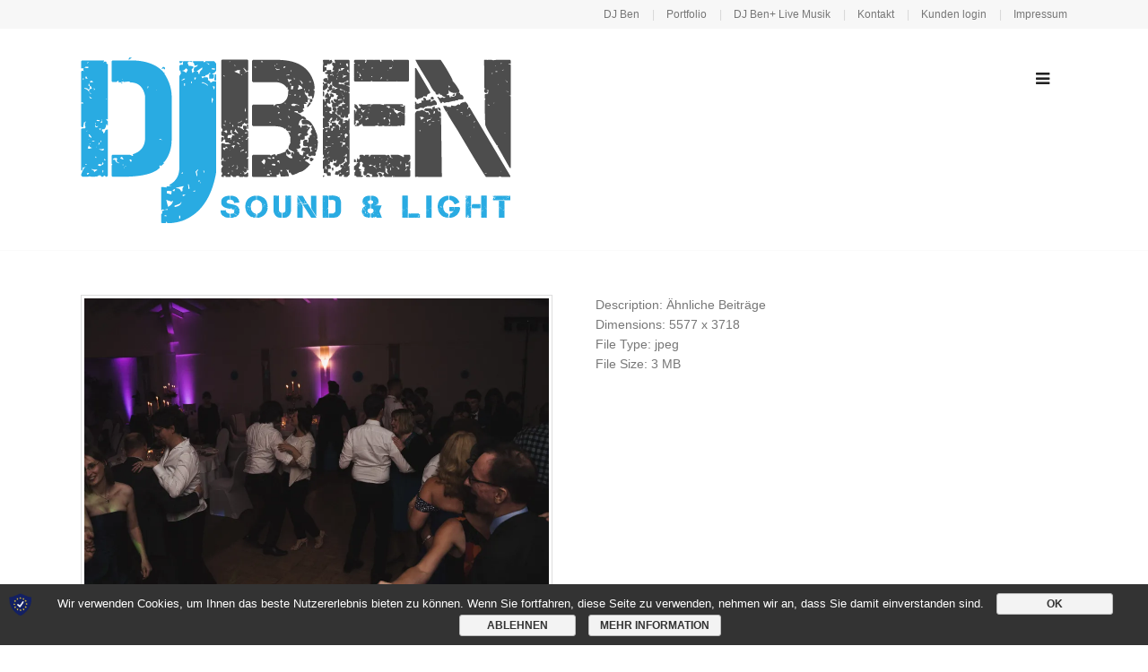

--- FILE ---
content_type: text/html; charset=UTF-8
request_url: https://djbenhh.de/sfr03087
body_size: 11170
content:
<!doctype html>
<!--[if IE 8]>
<html lang="de"  class="lang-de_DE  ie ie8">
<![endif]-->
<!--[if !(IE 7) | !(IE 8)]><!-->
<html lang="de" class="lang-de_DE ">
<!--<![endif]-->
<head>
	<meta charset="UTF-8" />
	<meta name="viewport" content="width=device-width" />
	<link rel="profile" href="https://gmpg.org/xfn/11" />
	<link rel="pingback" href="https://djbenhh.de/xmlrpc.php" />
		<link href="https://djbenhh.de/wp-content/themes/onepage/design/img/favicon.png" rel="icon" type="image/x-icon" />

			<title>SFR03087 | DJ Ben Sound &amp; Light</title>

	

	

<meta name='robots' content='max-image-preview:large' />
<link rel='dns-prefetch' href='//s0.wp.com' />
<link rel='dns-prefetch' href='//fonts.googleapis.com' />
<link rel="alternate" type="application/rss+xml" title="DJ Ben Sound &amp; Light &raquo; Feed" href="https://djbenhh.de/feed" />
<link rel="alternate" type="application/rss+xml" title="DJ Ben Sound &amp; Light &raquo; Kommentar-Feed" href="https://djbenhh.de/comments/feed" />
<script type="text/javascript">
window._wpemojiSettings = {"baseUrl":"https:\/\/s.w.org\/images\/core\/emoji\/14.0.0\/72x72\/","ext":".png","svgUrl":"https:\/\/s.w.org\/images\/core\/emoji\/14.0.0\/svg\/","svgExt":".svg","source":{"concatemoji":"https:\/\/djbenhh.de\/wp-includes\/js\/wp-emoji-release.min.js?ver=6.2.8"}};
/*! This file is auto-generated */
!function(e,a,t){var n,r,o,i=a.createElement("canvas"),p=i.getContext&&i.getContext("2d");function s(e,t){p.clearRect(0,0,i.width,i.height),p.fillText(e,0,0);e=i.toDataURL();return p.clearRect(0,0,i.width,i.height),p.fillText(t,0,0),e===i.toDataURL()}function c(e){var t=a.createElement("script");t.src=e,t.defer=t.type="text/javascript",a.getElementsByTagName("head")[0].appendChild(t)}for(o=Array("flag","emoji"),t.supports={everything:!0,everythingExceptFlag:!0},r=0;r<o.length;r++)t.supports[o[r]]=function(e){if(p&&p.fillText)switch(p.textBaseline="top",p.font="600 32px Arial",e){case"flag":return s("\ud83c\udff3\ufe0f\u200d\u26a7\ufe0f","\ud83c\udff3\ufe0f\u200b\u26a7\ufe0f")?!1:!s("\ud83c\uddfa\ud83c\uddf3","\ud83c\uddfa\u200b\ud83c\uddf3")&&!s("\ud83c\udff4\udb40\udc67\udb40\udc62\udb40\udc65\udb40\udc6e\udb40\udc67\udb40\udc7f","\ud83c\udff4\u200b\udb40\udc67\u200b\udb40\udc62\u200b\udb40\udc65\u200b\udb40\udc6e\u200b\udb40\udc67\u200b\udb40\udc7f");case"emoji":return!s("\ud83e\udef1\ud83c\udffb\u200d\ud83e\udef2\ud83c\udfff","\ud83e\udef1\ud83c\udffb\u200b\ud83e\udef2\ud83c\udfff")}return!1}(o[r]),t.supports.everything=t.supports.everything&&t.supports[o[r]],"flag"!==o[r]&&(t.supports.everythingExceptFlag=t.supports.everythingExceptFlag&&t.supports[o[r]]);t.supports.everythingExceptFlag=t.supports.everythingExceptFlag&&!t.supports.flag,t.DOMReady=!1,t.readyCallback=function(){t.DOMReady=!0},t.supports.everything||(n=function(){t.readyCallback()},a.addEventListener?(a.addEventListener("DOMContentLoaded",n,!1),e.addEventListener("load",n,!1)):(e.attachEvent("onload",n),a.attachEvent("onreadystatechange",function(){"complete"===a.readyState&&t.readyCallback()})),(e=t.source||{}).concatemoji?c(e.concatemoji):e.wpemoji&&e.twemoji&&(c(e.twemoji),c(e.wpemoji)))}(window,document,window._wpemojiSettings);
</script>
<style type="text/css">
img.wp-smiley,
img.emoji {
	display: inline !important;
	border: none !important;
	box-shadow: none !important;
	height: 1em !important;
	width: 1em !important;
	margin: 0 0.07em !important;
	vertical-align: -0.1em !important;
	background: none !important;
	padding: 0 !important;
}
</style>
	<link rel='stylesheet' id='wp-block-library-css' href='https://djbenhh.de/wp-includes/css/dist/block-library/style.min.css?ver=6.2.8' type='text/css' media='all' />
<link rel='stylesheet' id='classic-theme-styles-css' href='https://djbenhh.de/wp-includes/css/classic-themes.min.css?ver=6.2.8' type='text/css' media='all' />
<style id='global-styles-inline-css' type='text/css'>
body{--wp--preset--color--black: #000000;--wp--preset--color--cyan-bluish-gray: #abb8c3;--wp--preset--color--white: #ffffff;--wp--preset--color--pale-pink: #f78da7;--wp--preset--color--vivid-red: #cf2e2e;--wp--preset--color--luminous-vivid-orange: #ff6900;--wp--preset--color--luminous-vivid-amber: #fcb900;--wp--preset--color--light-green-cyan: #7bdcb5;--wp--preset--color--vivid-green-cyan: #00d084;--wp--preset--color--pale-cyan-blue: #8ed1fc;--wp--preset--color--vivid-cyan-blue: #0693e3;--wp--preset--color--vivid-purple: #9b51e0;--wp--preset--gradient--vivid-cyan-blue-to-vivid-purple: linear-gradient(135deg,rgba(6,147,227,1) 0%,rgb(155,81,224) 100%);--wp--preset--gradient--light-green-cyan-to-vivid-green-cyan: linear-gradient(135deg,rgb(122,220,180) 0%,rgb(0,208,130) 100%);--wp--preset--gradient--luminous-vivid-amber-to-luminous-vivid-orange: linear-gradient(135deg,rgba(252,185,0,1) 0%,rgba(255,105,0,1) 100%);--wp--preset--gradient--luminous-vivid-orange-to-vivid-red: linear-gradient(135deg,rgba(255,105,0,1) 0%,rgb(207,46,46) 100%);--wp--preset--gradient--very-light-gray-to-cyan-bluish-gray: linear-gradient(135deg,rgb(238,238,238) 0%,rgb(169,184,195) 100%);--wp--preset--gradient--cool-to-warm-spectrum: linear-gradient(135deg,rgb(74,234,220) 0%,rgb(151,120,209) 20%,rgb(207,42,186) 40%,rgb(238,44,130) 60%,rgb(251,105,98) 80%,rgb(254,248,76) 100%);--wp--preset--gradient--blush-light-purple: linear-gradient(135deg,rgb(255,206,236) 0%,rgb(152,150,240) 100%);--wp--preset--gradient--blush-bordeaux: linear-gradient(135deg,rgb(254,205,165) 0%,rgb(254,45,45) 50%,rgb(107,0,62) 100%);--wp--preset--gradient--luminous-dusk: linear-gradient(135deg,rgb(255,203,112) 0%,rgb(199,81,192) 50%,rgb(65,88,208) 100%);--wp--preset--gradient--pale-ocean: linear-gradient(135deg,rgb(255,245,203) 0%,rgb(182,227,212) 50%,rgb(51,167,181) 100%);--wp--preset--gradient--electric-grass: linear-gradient(135deg,rgb(202,248,128) 0%,rgb(113,206,126) 100%);--wp--preset--gradient--midnight: linear-gradient(135deg,rgb(2,3,129) 0%,rgb(40,116,252) 100%);--wp--preset--duotone--dark-grayscale: url('#wp-duotone-dark-grayscale');--wp--preset--duotone--grayscale: url('#wp-duotone-grayscale');--wp--preset--duotone--purple-yellow: url('#wp-duotone-purple-yellow');--wp--preset--duotone--blue-red: url('#wp-duotone-blue-red');--wp--preset--duotone--midnight: url('#wp-duotone-midnight');--wp--preset--duotone--magenta-yellow: url('#wp-duotone-magenta-yellow');--wp--preset--duotone--purple-green: url('#wp-duotone-purple-green');--wp--preset--duotone--blue-orange: url('#wp-duotone-blue-orange');--wp--preset--font-size--small: 13px;--wp--preset--font-size--medium: 20px;--wp--preset--font-size--large: 36px;--wp--preset--font-size--x-large: 42px;--wp--preset--spacing--20: 0.44rem;--wp--preset--spacing--30: 0.67rem;--wp--preset--spacing--40: 1rem;--wp--preset--spacing--50: 1.5rem;--wp--preset--spacing--60: 2.25rem;--wp--preset--spacing--70: 3.38rem;--wp--preset--spacing--80: 5.06rem;--wp--preset--shadow--natural: 6px 6px 9px rgba(0, 0, 0, 0.2);--wp--preset--shadow--deep: 12px 12px 50px rgba(0, 0, 0, 0.4);--wp--preset--shadow--sharp: 6px 6px 0px rgba(0, 0, 0, 0.2);--wp--preset--shadow--outlined: 6px 6px 0px -3px rgba(255, 255, 255, 1), 6px 6px rgba(0, 0, 0, 1);--wp--preset--shadow--crisp: 6px 6px 0px rgba(0, 0, 0, 1);}:where(.is-layout-flex){gap: 0.5em;}body .is-layout-flow > .alignleft{float: left;margin-inline-start: 0;margin-inline-end: 2em;}body .is-layout-flow > .alignright{float: right;margin-inline-start: 2em;margin-inline-end: 0;}body .is-layout-flow > .aligncenter{margin-left: auto !important;margin-right: auto !important;}body .is-layout-constrained > .alignleft{float: left;margin-inline-start: 0;margin-inline-end: 2em;}body .is-layout-constrained > .alignright{float: right;margin-inline-start: 2em;margin-inline-end: 0;}body .is-layout-constrained > .aligncenter{margin-left: auto !important;margin-right: auto !important;}body .is-layout-constrained > :where(:not(.alignleft):not(.alignright):not(.alignfull)){max-width: var(--wp--style--global--content-size);margin-left: auto !important;margin-right: auto !important;}body .is-layout-constrained > .alignwide{max-width: var(--wp--style--global--wide-size);}body .is-layout-flex{display: flex;}body .is-layout-flex{flex-wrap: wrap;align-items: center;}body .is-layout-flex > *{margin: 0;}:where(.wp-block-columns.is-layout-flex){gap: 2em;}.has-black-color{color: var(--wp--preset--color--black) !important;}.has-cyan-bluish-gray-color{color: var(--wp--preset--color--cyan-bluish-gray) !important;}.has-white-color{color: var(--wp--preset--color--white) !important;}.has-pale-pink-color{color: var(--wp--preset--color--pale-pink) !important;}.has-vivid-red-color{color: var(--wp--preset--color--vivid-red) !important;}.has-luminous-vivid-orange-color{color: var(--wp--preset--color--luminous-vivid-orange) !important;}.has-luminous-vivid-amber-color{color: var(--wp--preset--color--luminous-vivid-amber) !important;}.has-light-green-cyan-color{color: var(--wp--preset--color--light-green-cyan) !important;}.has-vivid-green-cyan-color{color: var(--wp--preset--color--vivid-green-cyan) !important;}.has-pale-cyan-blue-color{color: var(--wp--preset--color--pale-cyan-blue) !important;}.has-vivid-cyan-blue-color{color: var(--wp--preset--color--vivid-cyan-blue) !important;}.has-vivid-purple-color{color: var(--wp--preset--color--vivid-purple) !important;}.has-black-background-color{background-color: var(--wp--preset--color--black) !important;}.has-cyan-bluish-gray-background-color{background-color: var(--wp--preset--color--cyan-bluish-gray) !important;}.has-white-background-color{background-color: var(--wp--preset--color--white) !important;}.has-pale-pink-background-color{background-color: var(--wp--preset--color--pale-pink) !important;}.has-vivid-red-background-color{background-color: var(--wp--preset--color--vivid-red) !important;}.has-luminous-vivid-orange-background-color{background-color: var(--wp--preset--color--luminous-vivid-orange) !important;}.has-luminous-vivid-amber-background-color{background-color: var(--wp--preset--color--luminous-vivid-amber) !important;}.has-light-green-cyan-background-color{background-color: var(--wp--preset--color--light-green-cyan) !important;}.has-vivid-green-cyan-background-color{background-color: var(--wp--preset--color--vivid-green-cyan) !important;}.has-pale-cyan-blue-background-color{background-color: var(--wp--preset--color--pale-cyan-blue) !important;}.has-vivid-cyan-blue-background-color{background-color: var(--wp--preset--color--vivid-cyan-blue) !important;}.has-vivid-purple-background-color{background-color: var(--wp--preset--color--vivid-purple) !important;}.has-black-border-color{border-color: var(--wp--preset--color--black) !important;}.has-cyan-bluish-gray-border-color{border-color: var(--wp--preset--color--cyan-bluish-gray) !important;}.has-white-border-color{border-color: var(--wp--preset--color--white) !important;}.has-pale-pink-border-color{border-color: var(--wp--preset--color--pale-pink) !important;}.has-vivid-red-border-color{border-color: var(--wp--preset--color--vivid-red) !important;}.has-luminous-vivid-orange-border-color{border-color: var(--wp--preset--color--luminous-vivid-orange) !important;}.has-luminous-vivid-amber-border-color{border-color: var(--wp--preset--color--luminous-vivid-amber) !important;}.has-light-green-cyan-border-color{border-color: var(--wp--preset--color--light-green-cyan) !important;}.has-vivid-green-cyan-border-color{border-color: var(--wp--preset--color--vivid-green-cyan) !important;}.has-pale-cyan-blue-border-color{border-color: var(--wp--preset--color--pale-cyan-blue) !important;}.has-vivid-cyan-blue-border-color{border-color: var(--wp--preset--color--vivid-cyan-blue) !important;}.has-vivid-purple-border-color{border-color: var(--wp--preset--color--vivid-purple) !important;}.has-vivid-cyan-blue-to-vivid-purple-gradient-background{background: var(--wp--preset--gradient--vivid-cyan-blue-to-vivid-purple) !important;}.has-light-green-cyan-to-vivid-green-cyan-gradient-background{background: var(--wp--preset--gradient--light-green-cyan-to-vivid-green-cyan) !important;}.has-luminous-vivid-amber-to-luminous-vivid-orange-gradient-background{background: var(--wp--preset--gradient--luminous-vivid-amber-to-luminous-vivid-orange) !important;}.has-luminous-vivid-orange-to-vivid-red-gradient-background{background: var(--wp--preset--gradient--luminous-vivid-orange-to-vivid-red) !important;}.has-very-light-gray-to-cyan-bluish-gray-gradient-background{background: var(--wp--preset--gradient--very-light-gray-to-cyan-bluish-gray) !important;}.has-cool-to-warm-spectrum-gradient-background{background: var(--wp--preset--gradient--cool-to-warm-spectrum) !important;}.has-blush-light-purple-gradient-background{background: var(--wp--preset--gradient--blush-light-purple) !important;}.has-blush-bordeaux-gradient-background{background: var(--wp--preset--gradient--blush-bordeaux) !important;}.has-luminous-dusk-gradient-background{background: var(--wp--preset--gradient--luminous-dusk) !important;}.has-pale-ocean-gradient-background{background: var(--wp--preset--gradient--pale-ocean) !important;}.has-electric-grass-gradient-background{background: var(--wp--preset--gradient--electric-grass) !important;}.has-midnight-gradient-background{background: var(--wp--preset--gradient--midnight) !important;}.has-small-font-size{font-size: var(--wp--preset--font-size--small) !important;}.has-medium-font-size{font-size: var(--wp--preset--font-size--medium) !important;}.has-large-font-size{font-size: var(--wp--preset--font-size--large) !important;}.has-x-large-font-size{font-size: var(--wp--preset--font-size--x-large) !important;}
.wp-block-navigation a:where(:not(.wp-element-button)){color: inherit;}
:where(.wp-block-columns.is-layout-flex){gap: 2em;}
.wp-block-pullquote{font-size: 1.5em;line-height: 1.6;}
</style>
<link rel='stylesheet' id='bootstrap.css-css' href='https://djbenhh.de/wp-content/plugins/gallery-for-instagram/css/bootstrap.css?ver=6.2.8' type='text/css' media='all' />
<link rel='stylesheet' id='pongstagr.am.css-css' href='https://djbenhh.de/wp-content/plugins/gallery-for-instagram/css/pongstagr.am.css?ver=6.2.8' type='text/css' media='all' />
<link rel='stylesheet' id='font-awesome.css-css' href='https://djbenhh.de/wp-content/plugins/gallery-for-instagram/css/font-awesome.css?ver=6.2.8' type='text/css' media='all' />
<link rel='stylesheet' id='imgf-nivo-lightbox-min-css-css' href='https://djbenhh.de/wp-content/plugins/gallery-for-instagram/lightbox/nivo/nivo-lightbox.min.css?ver=6.2.8' type='text/css' media='all' />
<link rel='stylesheet' id='pretty-css-css' href='https://djbenhh.de/wp-content/plugins/gallery-for-instagram/lightbox/prettyphoto/prettyPhoto.css?ver=6.2.8' type='text/css' media='all' />
<link rel='stylesheet' id='swipe-css-css' href='https://djbenhh.de/wp-content/plugins/gallery-for-instagram/lightbox/swipebox/swipebox.css?ver=6.2.8' type='text/css' media='all' />
<link rel='stylesheet' id='jquery-smooth-scroll-css' href='https://djbenhh.de/wp-content/plugins/jquery-smooth-scroll/css/jss-style.css?ver=6.2.8' type='text/css' media='all' />
<link rel='stylesheet' id='rs-plugin-settings-css' href='https://djbenhh.de/wp-content/plugins/revslider/public/assets/css/settings.css?ver=5.4.5.1' type='text/css' media='all' />
<style id='rs-plugin-settings-inline-css' type='text/css'>
#rs-demo-id {}
</style>
<link rel='stylesheet' id='jetpack-widget-social-icons-styles-css' href='https://djbenhh.de/wp-content/plugins/jetpack/modules/widgets/social-icons/social-icons.css?ver=20170506' type='text/css' media='all' />
<link rel='stylesheet' id='sp-dsgvo-css' href='https://djbenhh.de/wp-content/plugins/shapepress-dsgvo/public/css/sp-dsgvo-public.css?ver=1.5.0' type='text/css' media='all' />
<link rel='stylesheet' id='jquery-colorbox-css' href='https://djbenhh.de/wp-content/themes/onepage/ait-theme/assets/colorbox/colorbox.min.css?ver=1.4.27' type='text/css' media='all' />
<link rel='stylesheet' id='element-placeholder-css' href='https://djbenhh.de/wp-content/themes/onepage/ait-theme/assets/ait/element-placeholder.css?ver=1.24' type='text/css' media='all' />
<link rel='stylesheet' id='jquery-selectbox-css' href='https://djbenhh.de/wp-content/themes/onepage/design/css/libs/jquery.selectbox.css?ver=6.2.8' type='text/css' media='all' />
<link rel='stylesheet' id='font-awesome-css' href='https://djbenhh.de/wp-content/themes/onepage/design/css/libs/font-awesome.css?ver=6.2.8' type='text/css' media='all' />
<link rel='stylesheet' id='jquery-ui-css-css' href='https://djbenhh.de/wp-content/themes/onepage/ait-theme/assets/jquery-ui-css/jquery-ui.css?ver=1.8.24' type='text/css' media='all' />
<link rel='stylesheet' id='google-font-titleFont-css' href='//fonts.googleapis.com/css?family=Roboto+Condensed%3A300%2C300italic%2Cregular%2Citalic%2C700%2C700italic&#038;subset=cyrillic-ext%2Cgreek%2Clatin-ext%2Ccyrillic%2Cgreek-ext%2Clatin%2Cvietnamese&#038;ver=6.2.8' type='text/css' media='all' />
<link rel='stylesheet' id='ait-theme-main-base-style-css' href='https://djbenhh.de/wp-content/uploads/cache/onepage/base-1.24.css?ver=1740503024' type='text/css' media='all' />
<link rel='stylesheet' id='ait-theme-main-style-css' href='https://djbenhh.de/wp-content/uploads/cache/onepage/style-1.24.css?ver=1740503025' type='text/css' media='all' />
<style id='ait-theme-main-style-inline-css' type='text/css'>
#elm-content-5-main{background-repeat:repeat;background-attachment:scroll;background-position:top center;}.elm-content-5{clear:both;}#elm-comments-6-main{background-repeat:repeat;background-attachment:scroll;background-position:top center;}.elm-comments-6{clear:both;}
</style>
<link rel='stylesheet' id='ait-preloading-effects-css' href='https://djbenhh.de/wp-content/uploads/cache/onepage/preloading-1.24.css?ver=1740503025' type='text/css' media='all' />
<link rel='stylesheet' id='ait-typography-style-css' href='https://djbenhh.de/wp-content/uploads/cache/onepage/typography-1.24-de_DE.css?ver=1740503025' type='text/css' media='all' />
<link rel='stylesheet' id='jetpack_css-css' href='https://djbenhh.de/wp-content/plugins/jetpack/css/jetpack.css?ver=6.1.5' type='text/css' media='all' />
<script>if (document.location.protocol != "https:") {document.location = document.URL.replace(/^http:/i, "https:");}</script><script type='text/javascript' id='jquery-core-js-extra'>
/* <![CDATA[ */
var AitSettings = {"home":{"url":"https:\/\/djbenhh.de"},"ajax":{"url":"https:\/\/djbenhh.de\/wp-admin\/admin-ajax.php","actions":[]},"paths":{"theme":"https:\/\/djbenhh.de\/wp-content\/themes\/onepage","css":"https:\/\/djbenhh.de\/wp-content\/themes\/onepage\/design\/css","js":"https:\/\/djbenhh.de\/wp-content\/themes\/onepage\/design\/js","img":"https:\/\/djbenhh.de\/wp-content\/themes\/onepage\/design\/img"},"l10n":{"datetimes":{"dateFormat":"MM d, yy","startOfWeek":"1"}}};
/* ]]> */
</script>
<script type='text/javascript' src='https://djbenhh.de/wp-includes/js/jquery/jquery.min.js?ver=3.6.4' id='jquery-core-js'></script>
<script type='text/javascript' src='https://djbenhh.de/wp-includes/js/jquery/jquery-migrate.min.js?ver=3.4.0' id='jquery-migrate-js'></script>
<script type='text/javascript' id='jetpack_related-posts-js-extra'>
/* <![CDATA[ */
var related_posts_js_options = {"post_heading":"h4"};
/* ]]> */
</script>
<script type='text/javascript' src='https://djbenhh.de/wp-content/plugins/jetpack/_inc/build/related-posts/related-posts.min.js?ver=20150408' id='jetpack_related-posts-js'></script>
<script type='text/javascript' src='https://djbenhh.de/wp-content/plugins/revslider/public/assets/js/jquery.themepunch.tools.min.js?ver=5.4.5.1' id='tp-tools-js'></script>
<script type='text/javascript' src='https://djbenhh.de/wp-content/plugins/revslider/public/assets/js/jquery.themepunch.revolution.min.js?ver=5.4.5.1' id='revmin-js'></script>
<script type='text/javascript' id='sp-dsgvo-js-extra'>
/* <![CDATA[ */
var cnArgs = {"ajaxurl":"https:\/\/djbenhh.de\/wp-admin\/admin-ajax.php","hideEffect":"none","onScroll":"","onScrollOffset":"100","cookieName":"sp_dsgvo_cn_accepted","cookieValue":"TRUE","cookieTime":"86400","cookiePath":"httpss:\/\/djbenhh.de\/","cookieDomain":"","redirection":"0","reloadOnConfirm":"0","trackerInitMoment":"on_load","gaTagNumber":"","cache":"","declineTargetUrl":"www.google.de","declineNoCookie":"0","commentsCb":"0","cf7AccReplace":null,"cf7AccText":"Dieses Formular speichert Ihren Namen, Ihre Email Adresse sowie den Inhalt, damit wir die Kommentare auf unsere Seite auswerten k\u00f6nnen. Weitere Informationen finden Sie auf unserer Seite der Datenschutzbestimmungen."};
/* ]]> */
</script>
<script type='text/javascript' src='https://djbenhh.de/wp-content/plugins/shapepress-dsgvo/public/js/sp-dsgvo-public.js?ver=1.5.0' id='sp-dsgvo-js'></script>
<link rel="https://api.w.org/" href="https://djbenhh.de/wp-json/" /><link rel="alternate" type="application/json" href="https://djbenhh.de/wp-json/wp/v2/media/649" /><link rel="EditURI" type="application/rsd+xml" title="RSD" href="https://djbenhh.de/xmlrpc.php?rsd" />
<link rel="wlwmanifest" type="application/wlwmanifest+xml" href="https://djbenhh.de/wp-includes/wlwmanifest.xml" />
<meta name="generator" content="WordPress 6.2.8" />
<link rel='shortlink' href='https://wp.me/a8bjT0-at' />
<link rel="alternate" type="application/json+oembed" href="https://djbenhh.de/wp-json/oembed/1.0/embed?url=https%3A%2F%2Fdjbenhh.de%2Fsfr03087" />
<link rel="alternate" type="text/xml+oembed" href="https://djbenhh.de/wp-json/oembed/1.0/embed?url=https%3A%2F%2Fdjbenhh.de%2Fsfr03087&#038;format=xml" />

<link rel='dns-prefetch' href='//v0.wordpress.com'/>
<link rel='dns-prefetch' href='//i0.wp.com'/>
<link rel='dns-prefetch' href='//i1.wp.com'/>
<link rel='dns-prefetch' href='//i2.wp.com'/>
<style type='text/css'>img#wpstats{display:none}</style><style type="text/css">.recentcomments a{display:inline !important;padding:0 !important;margin:0 !important;}</style>                <script>
                // cookie dismissed, disable analtics
            	window['ga-disable-'] = true;
            </script>
<meta name="generator" content="Powered by Slider Revolution 5.4.5.1 - responsive, Mobile-Friendly Slider Plugin for WordPress with comfortable drag and drop interface." />

<!-- Jetpack Open Graph Tags -->
<meta property="og:type" content="article" />
<meta property="og:title" content="SFR03087" />
<meta property="og:url" content="https://djbenhh.de/sfr03087" />
<meta property="og:description" content="Besuche den Beitrag für mehr Info." />
<meta property="article:published_time" content="2017-08-30T19:18:43+00:00" />
<meta property="article:modified_time" content="2017-08-30T19:18:43+00:00" />
<meta property="og:site_name" content="DJ Ben Sound &amp; Light" />
<meta property="og:image" content="https://djbenhh.de/wp-content/uploads/2017/08/SFR03087.jpg" />
<meta property="og:locale" content="de_DE" />
<meta name="twitter:text:title" content="SFR03087" />
<meta name="twitter:card" content="summary" />
<meta name="twitter:description" content="Besuche den Beitrag für mehr Info." />

<!-- End Jetpack Open Graph Tags -->
<script type="text/javascript">function setREVStartSize(e){
				try{ var i=jQuery(window).width(),t=9999,r=0,n=0,l=0,f=0,s=0,h=0;					
					if(e.responsiveLevels&&(jQuery.each(e.responsiveLevels,function(e,f){f>i&&(t=r=f,l=e),i>f&&f>r&&(r=f,n=e)}),t>r&&(l=n)),f=e.gridheight[l]||e.gridheight[0]||e.gridheight,s=e.gridwidth[l]||e.gridwidth[0]||e.gridwidth,h=i/s,h=h>1?1:h,f=Math.round(h*f),"fullscreen"==e.sliderLayout){var u=(e.c.width(),jQuery(window).height());if(void 0!=e.fullScreenOffsetContainer){var c=e.fullScreenOffsetContainer.split(",");if (c) jQuery.each(c,function(e,i){u=jQuery(i).length>0?u-jQuery(i).outerHeight(!0):u}),e.fullScreenOffset.split("%").length>1&&void 0!=e.fullScreenOffset&&e.fullScreenOffset.length>0?u-=jQuery(window).height()*parseInt(e.fullScreenOffset,0)/100:void 0!=e.fullScreenOffset&&e.fullScreenOffset.length>0&&(u-=parseInt(e.fullScreenOffset,0))}f=u}else void 0!=e.minHeight&&f<e.minHeight&&(f=e.minHeight);e.c.closest(".rev_slider_wrapper").css({height:f})					
				}catch(d){console.log("Failure at Presize of Slider:"+d)}
			};</script>
</head>
<body data-rsssl=1 class="attachment attachment-template-default single single-attachment postid-649 attachmentid-649 attachment-jpeg element-content element-comments element-seo layout-wide preloading-enabled sticky-menu-enabled headerOne">

	<div id="page" class="hfeed page-container">


			<header id="masthead" class="site-header header-before" role="banner" data-defaultHeader="header-before">

				<div class="header-top">
					<div class="grid-main">
<div class="nav-menu-container nav-menu-header megaWrapper"><ul id="menu-footer" class="ait-megamenu"><li id="menu-item-512" class="menu-item menu-item-type-post_type menu-item-object-page menu-item-home"><a href="https://djbenhh.de/">DJ Ben</a></li>
<li id="menu-item-779" class="menu-item menu-item-type-post_type menu-item-object-page"><a href="https://djbenhh.de/portfolio">Portfolio</a></li>
<li id="menu-item-1275" class="menu-item menu-item-type-post_type menu-item-object-page"><a href="https://djbenhh.de/dj-ben-live-musik">DJ Ben+ Live Musik</a></li>
<li id="menu-item-515" class="menu-item menu-item-type-custom menu-item-object-custom menu-item-home"><a href="https://djbenhh.de/#booking">Kontakt</a></li>
<li id="menu-item-1546" class="menu-item menu-item-type-post_type menu-item-object-page"><a href="https://djbenhh.de/kunde">Kunden login</a></li>
<li id="menu-item-48" class="menu-item menu-item-type-post_type menu-item-object-page menu-item-has-children"><a href="https://djbenhh.de/impressum">Impressum</a></li>
</ul></div>					</div>
				</div>

				<div class="header-container grid-main">
					<div class="site-logo">
								<a class="logo-main" href="https://djbenhh.de/" title="DJ Ben Sound &amp;amp; Light" rel="home"><img src="https://djbenhh.de/wp-content/uploads/2016/11/logoben.png" alt="logo" /></a>
								<a class="logo-alternative" href="https://djbenhh.de/" title="DJ Ben Sound &amp;amp; Light" rel="home"><img src="https://djbenhh.de/wp-content/uploads/2016/11/logoben.png" alt="logo" /></a>
						
						<p class="site-description"></p>
					</div>
					

					<div class="site-tools">
						<div class="ait-woocommerce-cart-widget">
						</div>
					</div>

					<div class="menu-container">
						<nav class="main-nav" role="navigation" data-max-width="42">
							<a class="assistive-text" href="#content" title="Skip to content">Skip to content</a>
							<div class="main-nav-wrap">
								<h3 class="menu-toggle">Menu</h3>
<div class="nav-menu-container nav-menu-main megaWrapper"><ul id="menu-footer-1" class="ait-megamenu"><li id="menu-item-512" class="menu-item menu-item-type-post_type menu-item-object-page menu-item-home"><a href="https://djbenhh.de/">DJ Ben</a></li>
<li id="menu-item-779" class="menu-item menu-item-type-post_type menu-item-object-page"><a href="https://djbenhh.de/portfolio">Portfolio</a></li>
<li id="menu-item-1275" class="menu-item menu-item-type-post_type menu-item-object-page"><a href="https://djbenhh.de/dj-ben-live-musik">DJ Ben+ Live Musik</a></li>
<li id="menu-item-515" class="menu-item menu-item-type-custom menu-item-object-custom menu-item-home"><a href="https://djbenhh.de/#booking">Kontakt</a></li>
<li id="menu-item-1546" class="menu-item menu-item-type-post_type menu-item-object-page"><a href="https://djbenhh.de/kunde">Kunden login</a></li>
<li id="menu-item-48" class="menu-item menu-item-type-post_type menu-item-object-page menu-item-has-children"><a href="https://djbenhh.de/impressum">Impressum</a>
<ul class="sub-menu">
	<li id="menu-item-1063" class="menu-item menu-item-type-post_type menu-item-object-page"><a href="https://djbenhh.de/datenschutzerklaerung">Datenschutzerklärung</a></li>
</ul>
</li>
</ul></div>							</div>
						</nav>
					</div>

				</div>

			</header><!-- #masthead -->

		<div class="sticky-menu menu-container" >
			<div class="grid-main">
				<div class="site-logo">
					<a href="https://djbenhh.de/" title="DJ Ben Sound &amp;amp; Light" rel="home"><img src="https://djbenhh.de/wp-content/uploads/2016/11/logoben.png" alt="logo" /></a>
				</div>
				<nav class="main-nav">
					<!-- wp menu here -->
				</nav>
			</div>
		</div>



<div id="main" class="elements">


	<div class="main-sections">


				<section id="elm-content-5-main" class="elm-main elm-content-main ">

					<div class="elm-wrapper elm-content-wrapper">

<div id="primary" class="content-area">
	<div id="content" class="content-wrap" role="main">



		<div class="detail-half-content detail-attachment-content">
				<div class="detail-thumbnail">
						<a href="https://djbenhh.de/wp-content/uploads/2017/08/SFR03087.jpg"><img width="960" height="640" src="https://i0.wp.com/djbenhh.de/wp-content/uploads/2017/08/SFR03087.jpg?fit=960%2C640&amp;ssl=1" class="attachment-960x960 size-960x960" alt="" decoding="async" loading="lazy" srcset="https://i0.wp.com/djbenhh.de/wp-content/uploads/2017/08/SFR03087.jpg?w=5577&amp;ssl=1 5577w, https://i0.wp.com/djbenhh.de/wp-content/uploads/2017/08/SFR03087.jpg?resize=300%2C200&amp;ssl=1 300w, https://i0.wp.com/djbenhh.de/wp-content/uploads/2017/08/SFR03087.jpg?resize=768%2C512&amp;ssl=1 768w, https://i0.wp.com/djbenhh.de/wp-content/uploads/2017/08/SFR03087.jpg?resize=1024%2C683&amp;ssl=1 1024w, https://i0.wp.com/djbenhh.de/wp-content/uploads/2017/08/SFR03087.jpg?w=2000&amp;ssl=1 2000w, https://i0.wp.com/djbenhh.de/wp-content/uploads/2017/08/SFR03087.jpg?w=3000&amp;ssl=1 3000w" sizes="(max-width: 960px) 100vw, 960px" data-attachment-id="649" data-permalink="https://djbenhh.de/sfr03087" data-orig-file="https://i0.wp.com/djbenhh.de/wp-content/uploads/2017/08/SFR03087.jpg?fit=5577%2C3718&amp;ssl=1" data-orig-size="5577,3718" data-comments-opened="0" data-image-meta="{&quot;aperture&quot;:&quot;5.6&quot;,&quot;credit&quot;:&quot;Steffen Frank&quot;,&quot;camera&quot;:&quot;ILCE-7M2&quot;,&quot;caption&quot;:&quot;&quot;,&quot;created_timestamp&quot;:&quot;1502575220&quot;,&quot;copyright&quot;:&quot;Steffen Frank&quot;,&quot;focal_length&quot;:&quot;28&quot;,&quot;iso&quot;:&quot;1600&quot;,&quot;shutter_speed&quot;:&quot;0.016666666666667&quot;,&quot;title&quot;:&quot;&quot;,&quot;orientation&quot;:&quot;0&quot;}" data-image-title="SFR03087" data-image-description="" data-medium-file="https://i0.wp.com/djbenhh.de/wp-content/uploads/2017/08/SFR03087.jpg?fit=300%2C200&amp;ssl=1" data-large-file="https://i0.wp.com/djbenhh.de/wp-content/uploads/2017/08/SFR03087.jpg?fit=1000%2C667&amp;ssl=1" /></a>
				</div>
				<div class="detail-description">
					<!--<div class="detail-text entry-content">
							
<div id='jp-relatedposts' class='jp-relatedposts' >
	<h3 class="jp-relatedposts-headline"><em>Ähnliche Beiträge</em></h3>
</div>
					</div>-->
					<div class="detail-info">
						<p>
							<span class="info-title">Description:</span>
							<span class="info-value">Ähnliche Beiträge</span>
						</p>
						<p>
							<span class="info-title">Dimensions:</span>
							<span class="info-value">5577 x 3718</span>
						</p>
						<p>
							<span class="info-title">File Type:</span>
							<span class="info-value">jpeg</span>
						</p>
						<p>
							<span class="info-title">File Size:</span>
							<span class="info-value">3 MB</span>
						</p>

					</div>
				</div>
			
		</div><!-- .detail-content -->

		<footer class="entry-footer">
		</footer><!-- .entry-footer -->

	
	

	
	  


	
	

	<nav class="nav-single nav-below" role="navigation">
	<span class="nav-previous"><a href='https://djbenhh.de/sfr03021'><span class="meta-nav">&larr;</span> Previous</a></span>
	
	<span class="nav-next"><a href='https://djbenhh.de/_dsc0228'>Next <span class="meta-nav">&rarr;</span></a></span>
	</nav>


	</div><!-- #content -->
</div><!-- #primary -->

<script id="elm-content-5-script">
jQuery(window).load(function(){
		// this is a test
		if(!isResponsive(1024)){
			jQuery("#elm-content-5-main").find('img').each(function(){
				if(jQuery(this).parent().closest('div').hasClass('wp-caption')){
					jQuery(this).waypoint(function(){
						jQuery(this).parent().closest('div').addClass('load-finished');
					}, { triggerOnce: true, offset: "95%" });
				} else {
					if(jQuery('body').hasClass('woocommerce-checkout')){
						jQuery(this).addClass('load-finished');
					} else {
						jQuery(this).waypoint(function(){
							jQuery(this).addClass('load-finished');
						}, { triggerOnce: true, offset: "95%" });
					}
				}
			});
			jQuery("#elm-content-5-main").waypoint(function(){
				jQuery(this).addClass('load-finished');
			}, { triggerOnce: true, offset: "95%" });
		} else {
			jQuery("#elm-content-5-main").find('img').each(function(){
				if(jQuery(this).parent().closest('div').hasClass('wp-caption')){
					jQuery(this).parent().closest('div').addClass('load-finished');
				} else {
					jQuery(this).addClass('load-finished');
				}
			});
			jQuery("#elm-content-5-main").addClass('load-finished');
		}
});
</script>
					</div><!-- .elm-wrapper -->

				</section>



				<!-- COMMENTS DISABLED -->

	</div><!-- .main-sections -->
</div><!-- #main .elements -->



	<footer id="footer" class="footer" role="contentinfo">

		<div class="footer-widgets">
			<div class="footer-widgets-wrap grid-main">
				<div class="footer-widgets-container">


																		<div class="widget-area __footer-0 widget-area-1">
<div id="text-2" class="widget-container widget_text"><div class="widget"><div class="widget-title"><!-- no widget title --></div><div class="widget-content">			<div class="textwidget"></div>
		</div></div></div>						</div>
																		<div class="widget-area __footer-1 widget-area-2">
<div id="ait-social-2" class="widget-container widget_social"><div class="widget"><div class="widget-title"><h3>Social Media</h3></div><div class="widget-content"><ul><!----><li><a href="https://www.facebook.com/DJBENHH/?fref=ts" target = "_blank"><img src="https://djbenhh.de/wp-content/themes/onepage/design/img/ico/ico_facebook.png" class="s-icon s-icon-light" alt="icon"><img src="https://djbenhh.de/wp-content/themes/onepage/design/img/ico/ico_facebook_dark.png" class="s-icon s-icon-dark" alt="icon"><span class="s-title">facebook</span></a></li><!----><li><a href="https://www.instagram.com/djben_hh/" target = "_blank"><img src="https://djbenhh.de/wp-content/uploads/2016/11/Zeichenfläche-1-e1479996332478.png" class="s-icon s-icon-light" alt="icon"><img src="https://djbenhh.de/wp-content/uploads/2016/11/Zeichenfläche-1-e1479996332478.png" class="s-icon s-icon-dark" alt="icon"><span class="s-title">instagram</span></a></li><!----></ul></div></div></div>						</div>
																		<div class="widget-area __footer-2 widget-area-3">
<div id="text-3" class="widget-container widget_text"><div class="widget"><div class="widget-title"><!-- no widget title --></div><div class="widget-content">			<div class="textwidget"></div>
		</div></div></div>						</div>

				</div>
			</div>
		</div>

		<div class="site-footer">
			<div class="site-footer-wrap grid-main">
<div class="nav-menu-container nav-menu-footer megaWrapper"><ul id="menu-footer-2" class="ait-megamenu"><li id="menu-item-512" class="menu-item menu-item-type-post_type menu-item-object-page menu-item-home"><a href="https://djbenhh.de/">DJ Ben</a></li>
<li id="menu-item-779" class="menu-item menu-item-type-post_type menu-item-object-page"><a href="https://djbenhh.de/portfolio">Portfolio</a></li>
<li id="menu-item-1275" class="menu-item menu-item-type-post_type menu-item-object-page"><a href="https://djbenhh.de/dj-ben-live-musik">DJ Ben+ Live Musik</a></li>
<li id="menu-item-515" class="menu-item menu-item-type-custom menu-item-object-custom menu-item-home"><a href="https://djbenhh.de/#booking">Kontakt</a></li>
<li id="menu-item-1546" class="menu-item menu-item-type-post_type menu-item-object-page"><a href="https://djbenhh.de/kunde">Kunden login</a></li>
<li id="menu-item-48" class="menu-item menu-item-type-post_type menu-item-object-page menu-item-has-children"><a href="https://djbenhh.de/impressum">Impressum</a></li>
</ul></div>				<div class="footer-text"><p>© 2016 Copyright by <a href="http://www.werde-ein-platzhirsch.de">werde-ein-platzhirsch</a>. All rights reserved.</p></div>
			</div>
		</div>

	</footer><!-- /#footer -->
</div><!-- /#page -->



			<a id="scroll-to-top" href="#" title="Scroll to Top">Top</a>
				<div style="display:none">
	</div>
<script type='text/javascript' src='https://djbenhh.de/wp-content/plugins/jetpack/_inc/build/photon/photon.min.js?ver=20130122' id='jetpack-photon-js'></script>
<script type='text/javascript' src='https://djbenhh.de/wp-content/plugins/gallery-for-instagram/js/pongstagr.am.js?ver=6.2.8' id='pongstagr.am.js-js'></script>
<script type='text/javascript' src='https://djbenhh.de/wp-content/plugins/gallery-for-instagram/lightbox/nivo/nivo-lightbox.min.js?ver=6.2.8' id='imgf-nivo-lightbox-min-js-js'></script>
<script type='text/javascript' src='https://djbenhh.de/wp-content/plugins/gallery-for-instagram/lightbox/prettyphoto/jquery.prettyPhoto.js?ver=6.2.8' id='pretty-js-js'></script>
<script type='text/javascript' src='https://djbenhh.de/wp-content/plugins/gallery-for-instagram/lightbox/swipebox/jquery.swipebox.min.js?ver=6.2.8' id='swipe-js-js'></script>
<script type='text/javascript' src='https://s0.wp.com/wp-content/js/devicepx-jetpack.js?ver=202603' id='devicepx-js'></script>
<script type='text/javascript' src='https://djbenhh.de/wp-content/plugins/jquery-smooth-scroll/js/jss-script.min.js?ver=6.2.8' id='jquery-smooth-scroll-js'></script>
<script type='text/javascript' src='https://djbenhh.de/wp-includes/js/underscore.min.js?ver=1.13.4' id='underscore-js'></script>
<script type='text/javascript' src='https://djbenhh.de/wp-content/themes/onepage/ait-theme/assets/ait/ait.js?ver=1.24' id='ait-js'></script>
<script type='text/javascript' src='https://djbenhh.de/wp-content/themes/onepage/ait-theme/assets/colorbox/jquery.colorbox.min.js?ver=1.4.27' id='jquery-colorbox-js'></script>
<script type='text/javascript' src='https://djbenhh.de/wp-includes/js/jquery/ui/core.min.js?ver=1.13.2' id='jquery-ui-core-js'></script>
<script type='text/javascript' src='https://djbenhh.de/wp-includes/js/jquery/ui/datepicker.min.js?ver=1.13.2' id='jquery-ui-datepicker-js'></script>
<script type='text/javascript' id='jquery-ui-datepicker-js-after'>
jQuery(function(jQuery){jQuery.datepicker.setDefaults({"closeText":"Schlie\u00dfen","currentText":"Heute","monthNames":["Januar","Februar","M\u00e4rz","April","Mai","Juni","Juli","August","September","Oktober","November","Dezember"],"monthNamesShort":["Jan.","Feb.","M\u00e4rz","Apr.","Mai","Juni","Juli","Aug.","Sep.","Okt.","Nov.","Dez."],"nextText":"Weiter","prevText":"Zur\u00fcck","dayNames":["Sonntag","Montag","Dienstag","Mittwoch","Donnerstag","Freitag","Samstag"],"dayNamesShort":["So.","Mo.","Di.","Mi.","Do.","Fr.","Sa."],"dayNamesMin":["S","M","D","M","D","F","S"],"dateFormat":"MM d, yy","firstDay":1,"isRTL":false});});
</script>
<script type='text/javascript' src='https://djbenhh.de/wp-content/themes/onepage/ait-theme/@framework/admin/assets/libs/datepicker/jquery-ui-i18n.min.js?ver=6.2.8' id='datepicker-translation-js'></script>
<script type='text/javascript' src='https://djbenhh.de/wp-content/themes/onepage/design/js/libs/jquery.selectbox-0.2.js?ver=6.2.8' id='jquery-selectbox-js'></script>
<script type='text/javascript' src='https://djbenhh.de/wp-content/themes/onepage/design/js/libs/jquery.raty-2.5.2.js?ver=6.2.8' id='jquery-raty-js'></script>
<script type='text/javascript' src='https://djbenhh.de/wp-content/themes/onepage/design/js/libs/jquery-waypoints-2.0.3.js?ver=6.2.8' id='jquery-waypoints-js'></script>
<script type='text/javascript' src='https://djbenhh.de/wp-content/themes/onepage/design/js/libs/jquery.infieldlabel-0.1.4.js?ver=6.2.8' id='jquery-infieldlabels-js'></script>
<script type='text/javascript' src='https://djbenhh.de/wp-content/themes/onepage/design/js/mobile.js?ver=6.2.8' id='ait-mobile-script-js'></script>
<script type='text/javascript' src='https://djbenhh.de/wp-content/themes/onepage/design/js/menu.js?ver=6.2.8' id='ait-menu-script-js'></script>
<script type='text/javascript' src='https://djbenhh.de/wp-includes/js/jquery/ui/accordion.min.js?ver=1.13.2' id='jquery-ui-accordion-js'></script>
<script type='text/javascript' src='https://djbenhh.de/wp-content/themes/onepage/ait-theme/assets/bxslider/jquery.bxslider.min.js?ver=4.1.2' id='jquery-bxslider-js'></script>
<script type='text/javascript' src='https://djbenhh.de/wp-content/themes/onepage/design/js/portfolio-item.js?ver=6.2.8' id='ait-portfolio-script-js'></script>
<script type='text/javascript' src='https://djbenhh.de/wp-content/themes/onepage/design/js/custom.js?ver=6.2.8' id='ait-custom-script-js'></script>
<script type='text/javascript' src='https://djbenhh.de/wp-content/themes/onepage/design/js/script.js?ver=6.2.8' id='ait-script-js'></script>
<script type='text/javascript' src='https://djbenhh.de/wp-content/plugins/ait-shortcodes/assets/js/rule-btn.js?ver=6.2.8' id='ait-sc-rule-btn-js'></script>
<script type='text/javascript' src='https://stats.wp.com/e-202603.js' async='async' defer='defer'></script>
<script type='text/javascript'>
	_stq = window._stq || [];
	_stq.push([ 'view', {v:'ext',j:'1:6.1.5',blog:'120908742',post:'649',tz:'0',srv:'djbenhh.de'} ]);
	_stq.push([ 'clickTrackerInit', '120908742', '649' ]);
</script>
        
         	
         
<div id="cookie-notice" role="banner"
            	class="cn-bottom "
            	style="background-color: #333333 !important; 
            	       color: #ffffff !important;
            	       height: auto !important;">
	<div class="cookie-notice-container">
            	
            	            		<span id="cn-notice-icon"><a
			href="https://wp-dsgvo.eu" target="_blank"><img id="cn-notice-icon"
				src="https://djbenhh.de/wp-content/plugins/shapepress-dsgvo/public/images/cookie-icon.png"
				alt="DSGVO Logo" style="display:block !important;" /></a></span>            	
            		
            	
            	<span id="cn-notice-text" class=""
            		style="font-size:13px;"
            	>Wir verwenden Cookies, um Ihnen das beste Nutzererlebnis bieten zu k&ouml;nnen. Wenn Sie fortfahren, diese Seite zu verwenden, nehmen wir an, dass Sie damit einverstanden sind.</span>
				
				<a href="#" id="cn-accept-cookie" data-cookie-set="accept"
					class="cn-set-cookie button wp-default "
					style="background-color: #F3F3F3; 
            	       color: #333333"
					>OK</a>
            				      
	      				<a href="#" id="cn-refuse-cookie"
					data-cookie-set="refuse" class="cn-set-cookie button wp-default "
					style="background-color: #F3F3F3; 
            	       color: #333333;"
					>Ablehnen</a>
		              					  
		  				<a
        			href="https://djbenhh.de/datenschutzerklaerung"
        			id="cn-more-info"
        			target="www.google.de"
        			class="cn-more-info button wp-default "
        			style="background-color: #F3F3F3; 
            	       color: #333333;"
        			>Mehr Information</a>
		              				      				       
            	 </div>
</div>


</body>
</html>


--- FILE ---
content_type: text/javascript
request_url: https://djbenhh.de/wp-content/themes/onepage/design/js/menu.js?ver=6.2.8
body_size: 9943
content:


"use strict";

function desktopMenu(){
	if(!isResponsive(641)){
		// only run at 640px+
		jQuery('.nav-menu-main').find('li').each(function(){
			if(jQuery(this).find('ul.sub-menu').length){
				// item has a submenu
				jQuery(this).addClass('has-submenu');
			}
		});

		popupDesktopMenu();

		androidDesktopMenuFix();
	}
}

function responsiveMenu(){
	if(isResponsive(640)){
		// only run at 640px-
		jQuery('.main-nav .menu-toggle').bind('touchstart MSPointerDown', function(){
			if(jQuery('.main-nav .nav-menu-main').hasClass('menu-opened')){
				jQuery('.main-nav .nav-menu-main').hide();
			} else {
				jQuery('.main-nav .nav-menu-main').show();
			}
			jQuery('.main-nav .nav-menu-main').toggleClass('menu-opened');

			return false;
		});

		//iphoneMenuFix();
	}
}

/*function iphoneMenuFix(){
	if(isUserAgent('iphone')){
		jQuery('.main-nav li a').each(function(){
			jQuery(this).on('touchstart', function(){
				window.location.href = jQuery(this).attr('href');
			});
		});
	}
}*/

function androidDesktopMenuFix(){
	if(isAndroid()){
		jQuery('.nav-menu-main').find('li').each(function(){
			jQuery(this).bind('click', function(e){
				e.stopPropagation();
				if(jQuery(this).hasClass('has-submenu')){
					var itemID = jQuery(this).attr('id');
					if(jQuery(this).hasClass('clicked-once')){
						// the second click on target
					} else {
						// if there was clicked on other item reset all except current
						jQuery('.nav-menu-main').find('li').each(function(){
							if(jQuery(this).attr('id') != itemID){
								jQuery(this).removeClass('clicked-once');
							}
						});
						// first click on target
						e.preventDefault();
						jQuery(this).addClass('clicked-once');
					}
				} else {
					// normal flow
				}
			});
		});
	}
}

function popupDesktopMenu(){
	if(jQuery('body').hasClass('sticky-menu-enabled')){
		var clonedMenu = jQuery('header.site-header .nav-menu-main').clone();
		if(typeof clonedMenu.find('ul.ait-megamenu').attr('id') != "undefined"){
			clonedMenu.find('ul.ait-megamenu').attr({'id':clonedMenu.find('ul.ait-megamenu').attr('id')+'-clone'});
		}
		clonedMenu.find('ul.ait-megamenu').children('li').each(function(){
			if(typeof jQuery(this).attr('id') != "undefined"){
				jQuery(this).attr({'id': jQuery(this).attr('id')+"-clone"});
			}
		});
		jQuery('div.sticky-menu .main-nav').append(clonedMenu);

		var container = jQuery('#masthead');
		var menu = {offset: container.offset(), height: container.outerHeight(true)};
		var page = jQuery('body');
		var scroll = (menu.offset.top + menu.height);
		if(!isResponsive(641)){
			var win = jQuery(window);


			setInterval(function(){
				if(win.scrollTop() > scroll){
					page.addClass('header-scrolled');
				} else {
					page.removeClass('header-scrolled');
				}
			},200);
		}
	}

	/*if(!isResponsive(768)){
		if(jQuery('body').hasClass('sticky-menu-enabled')){

			var stickyMenu = jQuery('.menu-container');
			var stickyOffset = 72;//stickyMenu.height();

			if (stickyMenu.next('div').length) {
				stickyMenu.next().css('margin-top', stickyOffset);
			} else {
				jQuery('.page-content').css('margin-top', stickyOffset);
			}
		}
	}*/
}

function menuOverlay() {
	var menuContainer = jQuery(".site-header .menu-container");
	jQuery(".ait-megamenu > li.has-submenu, .ait-megamenu > li.menu-item-wrapper").hover(function() {
		menuContainer.toggleClass("hover");
	});
}

/* new burger menu logic */
function burgerMenus(menus){
	jQuery.each(menus, function(index, menu){

		jQuery(menu.selectors.join(', ')).each(function(){
			var $container = jQuery(this);
			var $navContainer = $container.find('nav');
			var $menuContainer = $navContainer.find('.nav-menu-container').children('ul');

			var totalSpace = $container.width()*parseInt($navContainer.attr('data-max-width'))/100;
			var avalaibleSpace = totalSpace-parseInt($navContainer.attr('data-reservedSpace'));

			var liWidth = parseInt($menuContainer.attr('data-liWidth'));
			if(liWidth > avalaibleSpace){
				// the menu is bigger than the space
				var fittingWidth = avalaibleSpace;
				//var lastFittableLi = null;
				$menuContainer.children('li:not(.menu-item-wrapper)').not('.fixed-item').each(function(){
					// for every li, get his width and try to fit it
					var liWidth = parseInt(jQuery(this).attr('data-width')) == 0 ? jQuery(this).outerWidth(true) : parseInt(jQuery(this).attr('data-width'));
					fittingWidth = parseInt(fittingWidth - liWidth);
					var liID = jQuery(this).attr('id');
					if(fittingWidth > 0){
						// no problem .. li fits
						// hide this in the wrapmenu
						//jQuery(this).show();
						jQuery(this).css({display: 'inline-block'});
						jQuery('#'+liID+'-wrapclone').hide();
					} else {
						// problem .. li doesnt fit
						// show this in the wrapmenu
						jQuery(this).hide();
						jQuery('#'+liID+'-wrapclone').show();
					}
				});

				$menuContainer.find('.menu-item-wrapper').css({'display': 'inline-block'});
			} else {
				var fittingWidth = avalaibleSpace;
				$menuContainer.children('li:not(.menu-item-wrapper)').not('.fixed-item').each(function(){
					var liWidth = parseInt(jQuery(this).attr('data-width')) == 0 ? jQuery(this).width() : parseInt(jQuery(this).attr('data-width'));
					fittingWidth = parseInt(fittingWidth - liWidth);
					var liID = jQuery(this).attr('id');
					if(fittingWidth > 0){
						// no problem .. li fits
						// hide this in the wrapmenu
						//jQuery(this).show();
						jQuery(this).css({display: 'inline-block'});
						jQuery('#'+liID+'-wrapclone').hide();
					}
				});
				// hide wrapping menu
				$menuContainer.find('.menu-item-wrapper').css({'display': 'none'});
			}

		});
	});
}

function burgerMenuSizes(menus){
	jQuery.each(menus, function(index, menu){

		jQuery(menu.selectors.join(', ')).each(function(){

			var $container = jQuery(this);
			var $navContainer = $container.find('nav');

			// before computing, display hidden menus .. no need this is default
			$navContainer.css({'display':'block', 'visibility':'hidden'});

			// menu items widths
			var $menuContainer = $navContainer.find('.nav-menu-container').children('ul');
			var widthLiAll = 0;
			$menuContainer.children('li:not(.fixed-item)').each(function(){
				var widthLi = jQuery(this).outerWidth(true);
				jQuery(this).attr('data-width', widthLi);
				widthLiAll = widthLiAll + widthLi;
			});
			$menuContainer.attr('data-liWidth', widthLiAll);

			// compute reserverd space from defined selectors
			var reservedSize = 0;
			jQuery(menu.reservedSelectors.join(', ')).each(function(){
				reservedSize = reservedSize + jQuery(this).outerWidth(true);
			});
			// add burger menu item size only if will be shown
			if($container.width()-reservedSize <= widthLiAll){
				var burgerItemWidth = $navContainer.find('li.menu-item-wrapper').outerWidth(true);
				reservedSize = reservedSize + burgerItemWidth;
			}
			$navContainer.attr('data-reservedSpace', reservedSize);


			// reset all styles added by script
			$navContainer.css({'display':'block', 'visibility':''});

		});

	});
}

function prepareBurgerMenus(menus){
	jQuery.each(menus, function(index, menu){

		jQuery(menu.selectors.join(', ')).each(function(){
			
			var $container = jQuery(this);
			var $navContainer = $container.find('nav');

			// menu items widths
			var $menuContainer = $navContainer.find('.nav-menu-container').children('ul');
			
			// append burger li .. burger is always created
			$menuContainer.append('<li class="menu-item-wrapper sub-menu-right-position"><a><i class="fa fa-bars"></i></a><ul class="menu-items-wrap"></ul></li>');
			var $burgerMenuWrapper = $menuContainer.find('li.menu-item-wrapper');
			var $burgerMenuContainer = $burgerMenuWrapper.find('.menu-items-wrap');

			/*$burgerMenuWrapper.on('click', function(){
				console.log('burger click');
			});*/


			// fill up burger menu with data
			var $menuContainerChildren = $menuContainer.children('li:not(.menu-item-wrapper)').not('.fixed-item').clone(true);
			$menuContainerChildren.appendTo($burgerMenuContainer);

			$burgerMenuWrapper.find('li').each(function(){
				// update id
				var oldId = jQuery(this).attr('id');
				if(typeof oldId !== "undefined"){
					jQuery(this).attr('id', jQuery(this).attr('id')+'-wrapclone');
				}
				// update class
				if(jQuery(this).hasClass('menu-item-has-columns')){
					jQuery(this).removeAttr('class');
					jQuery(this).addClass('menu-item-wrapped menu-item-has-columns');
				} else {
					jQuery(this).removeAttr('class');
					jQuery(this).addClass('menu-item-wrapped');
				}
			});

			// clear up all megamenu classes
			if($burgerMenuContainer.find('li.menu-item-has-columns').length > 0){
				$burgerMenuContainer.find('li.menu-item-has-columns ul li').each(function(){
					if(jQuery(this).children('a').length > 0){
						jQuery(this).addClass('leave-me-alone');
					}
				});

				$burgerMenuContainer.find('li.menu-item-has-columns').each(function(){
					var $lis = jQuery(this).find('li.leave-me-alone').clone(true);
					var $con = jQuery(this).find('ul');
					$con.children().remove();
					$con.append($lis);
				});
				$burgerMenuContainer.find('li.leave-me-alone').removeClass('leave-me-alone');
			}

			// add new classes
			$burgerMenuContainer.find('li').each(function(){
				if(jQuery(this).children('ul').length > 0){
					jQuery(this).addClass('menu-item-has-children');
				}
			});

		});

	});
}

function currentMenuItemFix(){
	// applies to main menu
	// get current hash from url
	var hash = window.location.hash != "" ? window.location.hash : false;
	jQuery('.nav-menu-main').find('li').each(function(){
		var href = typeof jQuery(this).find('a').attr('href') !== "undefined" ? jQuery(this).find('a').attr('href') : false;
		
		jQuery(this).removeClass("current-menu-item");
		jQuery(this).removeClass("current_page_item");

		if(hash != false){
			if(href != false){
				if(href.indexOf(hash) != -1){
					jQuery(this).addClass("current-menu-item");
					jQuery(this).addClass("current_page_item");
				}
			}
		}
	});
}